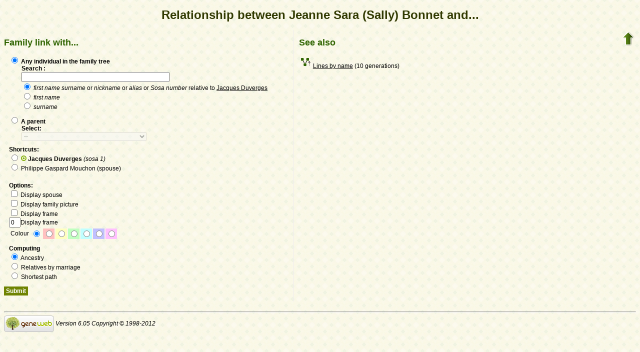

--- FILE ---
content_type: text/html; charset=utf-8
request_url: https://www-labs.iro.umontreal.ca/~vaucher/Genealogy/gw6.cgi?b=JVaucher;iz=316;escache=1702765046;m=R;i=56
body_size: 18069
content:
<!DOCTYPE html PUBLIC "-//W3C//DTD XHTML 1.1//EN" 
 "http://www.w3.org/TR/xhtml11/DTD/xhtml11.dtd">
<html xmlns="http://www.w3.org/1999/xhtml">
<head>
<!-- $Id: relmenu.txt,v 5.6 2007-07-25 15:01:02 ddr Exp $ -->
<!-- Copyright (c) 1998-2007 INRIA -->
<title>Relationship between Jeanne Sara (Sally) Bonnet and...</title>
<meta name="robots" content="none" />
<meta http-equiv="Content-Type" content="text/html; charset=utf-8" />
<meta http-equiv="Content-Style-Type" content="text/css" />
<link rel="shortcut icon" href="gw6.cgi?m=IM;v=/bfemale.png" />
<style type="text/css">

/* Properties of all html pages. */
html 
{ 
background: url('gw6.cgi?m=IM;v=/gwback.jpg');
}

/* Properties of all html pages */
body, td, th, form, input, select, legend 
{
font-family: Arial;
font-size: 12px;
}

/* Properties of all html pages */
img
{
border: 0;
}

/* Properties to highlight words generated by GeneWeb. All pages.*/
.highlight 
{
color: #2f6400;
font-weight: bold;
}

.error
{
color: #9c1117;
}

.with_picto
{
background-repeat: no-repeat;
background-position: left center;
padding: 4px 4px 4px 20px;
}

.reference
{
font-size:80%;
font-style:italic;
}

/* Properties of the submit/OK/validate... button */
input[type=submit]
{
background-color : #6F8301;
border: medium none;
color:white;
font-weight:bold;
padding:2px 4px;
}

/* Simulate a select button */
div.select
{
display:inline-block;
position:relative;
border:1px solid #E7ED83;
background-color:#6F8301;
cursor:pointer;
z-index:1;
padding-right:5px;
padding-left:4px;
}

div.select > span
{
background-image:url(gw6.cgi?m=IM;v=/picto_fleche_blanche.png);
background-position:center right;
background-repeat:no-repeat;
padding-right:18px;
display:inline-block;
background-color:#6F8301;
color:white;
font-weight:bold;
text-align:left;
width:200px;
padding-top:6px;
padding-bottom:4px;
}

div.select ul
{
position:absolute;
display:none;
margin:0px;
padding:0px;
top:24px;
white-space:nowrap;
text-align:left;
background-color:white;
left:-1px;
border:1px solid #6F8301;
}

div.select ul li
{
margin:0;
line-height:20px;
list-style-type:none;
}

div.select ul li.title
{
background-color:#E7ED83;
padding-left:5px;
font-weight:bold;
}

div.select ul a
{
color:black;
display:block;
padding-left:5px;
padding-right:5px;
width:217px;
text-decoration:none;
}

div.select ul a 
{
color: #2F6400;
}

div.select ul a:hover 
{
text-decoration:underline;
}

div.select:hover 
{
border:1px solid #6F8301;
}

div.select:hover ul
{
display:block;
z-index:100;
}

/* Properties for the unvisited, visited and mouse over links. All pages. */
a:link.highlight 
{
color: #2f6400;
}

a:visited.highlight 
{
color: #2f6400;
}

a:hover.highlight 
{
color: #2f6400;
}

a:link.date 
{
text-decoration: none;
color: black;
background-color: transparent;
}

a:visited.date 
{
text-decoration: none;
color: black;
background-color: transparent;
}

a:hover.date 
{
text-decoration: none;
color: black;
background-color: transparent;
}

a:link
{
color: black;
}

/* Properties of the main title. All pages. */
h1
{
text-align: center; 
color: #303900;
}

/* Properties of the footer block. All pages. */
#footer
{
clear: both;
}

#footer hr
{ 
color: #e7edb3;
}

/* Properties of the title block. All pages. */
#title 
{ 
padding-top: 10px;
width: 100%;
background-color: #e7edb3;
}

/* Properties of the lang block. Page welcome.txt */
#lang 
{ 
/*text-align: center;*/
}

/* Properties of the logo block. Page welcome.txt */
#logo 
{
float: left;
width: 160px; 
}

/* Properties of the acces block. Page welcome.txt, perso.txt */
/* The border property is exported in the template            */
/* so that the acces menu is not visible if there             */
/* no password defined for wizard or friends                  */
#acces 
{
float: right; 
width: 160px; 
height: 65px;
margin-right: 10px;
text-align: center; 
}

#acces>ul
{
padding: 0px;
padding-top: 5px;
margin: 0px;
list-style-type: none;
}

/* Properties of the title in the acces block. Page welcome.txt */
#acces h3 
{
text-align: left; 
background-color: #6f8301; 
color: white; 
margin: 0;
}

/* Properties of the search block. Page welcome.txt */
#search 
{
width: 750px; 
border: solid 2px #6f8301;
text-align: left; 
margin-left: auto;
margin-right: auto;
}

/* Properties of the title in the search block. Page welcome.txt */
#search h3 
{
margin: 0; 
text-align: left; 
background-color: #6f8301; 
color: white;
}

/* Properties of the form in the search block. Page welcome.txt */
#search form
{
margin-top: 10px;
margin-left: 10px;
}

/* Display the "title and estate" search in  */
/* one line (search block). Page welcome.txt */
#form-titles div 
{
float: left; 
margin-right: 3px;
}

/* "title and estate" search in block search. Page welcome.txt */
#content fieldset 
{
border: 0;
}

/* Properties of the misc block. Page welcome.txt          */
/* Trick : to center easily this block, one must add the   */
/* following properties : align, margin-left, margin-right */
/* and the trick : overflow: auto.                         */
#misc
{
width: 750px; 
border: solid 2px #6f8301;
text-align: left; 
overflow: auto;
margin-left: auto;
margin-right: auto;
}

/* Properties of the title in the misc block. Page welcome.txt */
#misc h3 
{
margin: 0; 
text-align: left; 
background-color: #6f8301; 
color: white;
}

/* Properties of the tools block. Page welcome.txt         */
/* Trick : to center easily this block, one must add the   */
/* following properties : align, margin-left, margin-right */
/* and the trick : overflow: auto.                         */
#tools
{
width: 750px; 
border: solid 2px #6f8301;
text-align: left; 
overflow: auto;
margin-left: auto;
margin-right: auto;
}

/* Properties of the title in the tools block. Page welcome.txt */
#tools h3 
{
margin: 0; 
text-align: left; 
background-color: #6f8301; 
color: white;
}

/* Properties of the navigation block. Page perso.txt      */
/* Trick : to center easily this block, one must add the   */
/* following properties : align, margin-left, margin-right */
/* and the trick : overflow: auto.                         */
#navigation 
{
width: 750px; 
border: solid 2px #6f8301;
text-align: left; 
overflow: auto;
margin-left: auto;
margin-right: auto;
margin-top : 40px;
}

/* Properties of the title in the navigation block. Page perso.txt */
#navigation h3 
{
text-align: left; 
background-color: #6f8301; 
color: white; 
margin: 0;
}

/* list_left and list_right allow to display lists in 2 columns.     */
/* It's applied in the welcome.txt page: "other option" block and    */
/* in the perso.txt page: "navigation" block.                        */
/* width specify that this block is half of its parent's block and   */
/* float specify the position of the list (relative to the parents). */
/* The text-align property is inherited by the parent's block.       */
#list_left
{
width: 45%; 
float: left;
}

#list_right
{
width: 45%; 
float: right;
}

/* perso.txt page: "navigation" block. */
.li_left
{
width: 25%; 
float: left;
}

/* Affichage des arbres */
table hr 
{
border-top: solid 1px black;
border-left: 0;
border-right: 0;
border-bottom: 0;
margin:0;
}

hr.left 
{
margin-left:0;
margin-right: 50%;
width: 50%;
}

hr.right 
{
margin-left: 50%;
margin-right: 0;
width: 50%;
}

hr.full
{
margin-left: 0;
margin-right: 0;
}

/* Pyramide des âges */
.pyramid_year
{
font-style: italic;
}
.pyramid_nb
{
font-style: italic;
}

/* Listes ascendance */
/* sans parent */
li.noway
{
list-style-type: circle;
}
/* avec parents */
li.goway
{
list-style-type: disc;
}

/* liste descendance */
/* sans conjoint */
li.nospou
{
list-style-type: circle;
}
/* avec conjoint, sans descendance */
li.nodesc
{
list-style-type: disc
}
/* avec descendance */
li.desc
{
list-style-type: square;
}

/* Propositions de background dans certains menus */
.bg1
{
background-color: #FFC0C0;
}
.bg2
{
background-color: #FFFFC0;
}
.bg3
{
background-color: #C0FFC0;
}
.bg4
{
background-color: #C0FFFF;
}
.bg5
{
background-color: #C0C0FF;
}
.bg6
{
background-color: #FFC0FF;
}

/* Pour affichage ascendance par liste m=A;t=L */
li.male
{
list-style-type: square;
}
li.female
{
list-style-type: circle;
}
/* ... avec images */
li.male
{
list-style-image: url('gw6.cgi?m=IM;v=/male.png');
}
li.female
{
list-style-image: url('gw6.cgi?m=IM;v=/female.png');
}

/* Notes diverses */
li.folder
{
list-style-type: disc;
}
li.file
{
list-style-type: circle;
}
li.parent
{
list-style-type: disc;
}
/* ... avec images */
li.folder
{
list-style-image: url('gw6.cgi?m=IM;v=/folder.png');
}
li.file
{
list-style-image: url('gw6.cgi?m=IM;v=/file.png');
}
li.parent
{
list-style-image: url('gw6.cgi?m=IM;v=/left.png');
}

/* wiki */
#summary
{
border: ridge 3px #844404;
}
div.summary ul
{
padding-left: 0;
list-style-type: none
}
div.summary ul ul
{
padding-left: 1.618em
}
.subtitle
{
border-bottom: solid 1px #844404;
}
.found
{
color: black;
background-color: #afa;
font-weight:bold
}

/* perso.txt */
.marriage_perso > li 
{
margin-bottom: 15px;
}

/* lists and tree */
.ascends_table, .descends_table
{
border-width:1px;
border-style:solid;
border-collapse:collapse;
}

.ascends_table th, .ascends_table td,
.descends_table th, .descends_table td
{
border:1px solid black;
}

/* Properties of the relation page */
#rel_form_search, #rel_form_cousin, #rel_form_shortcut, #rel_mode, #rel_options
{
margin: 10px;
}

#rel_search_content, #rel_cousin_content
{
margin-left: 25px;
}

#rel_search 
{
float: left;
width:45%;
padding-right:10px;
border-right:1px solid #F0ECED;
}

#rel_form_search span
{
font-weight:bold;
}

#rel_search_title
{
font-weight:bold;
}

#rel_form_search ul
{
list-style-type: none;
margin:0;
padding:0;
}

#rel_cousin_title
{
font-weight:bold;
}

#rel_form_cousin span
{
font-weight:bold;
}

#rel_form_cousin select
{
}

#rel_form_shortcut span
{
font-weight:bold;
}

#rel_form_shortcut ul
{
list-style-type: none;
margin:0;
padding:0;
}

#rel_options
{
padding-top: 10px;
}

#rel_options span
{
font-weight:bold;
}

#rel_options ul
{
list-style-type: none;
margin:0;
padding:0;
}

#rel_mode span
{
font-weight:bold;
}

#rel_mode ul
{
list-style-type: none;
margin:0;
padding:0;
}

#rel_others
{
float:left;
width:45%;
padding-left:10px;
}

#rel_see_also ul
{
list-style-type: none;
margin:0;
padding:0;
}

/* tips */
div.tips {
padding:0px 0px 0px 50px;
min-height:50px;
background-color:#E7EDB3;
background-image:url('gw6.cgi?m=IM;v=/picto_ampoule.png');
background-position:5px center;
background-repeat: no-repeat;
margin-right:60px;
}

div.tips table {
height:50px;
margin:0;
color: #514549;
}

div.tips table td{
vertical-align:middle;
}

/* resultat de recherche */

table.display_search
{
border:2px solid #F0ECED;
}


</style>
</head>
<body onload="main()">

<script type="text/javascript">
<!--
function enable(id) {
var inputs = document.getElementById(id).getElementsByTagName('input');
for (i=0; i<inputs.length; i++) {
inputs[i].disabled = '';
}
if (id == "rel_form_cousin") {
document.getElementById('sel_C').disabled = '';
}
}

function disable(id) {
var inputs = document.getElementById(id).getElementsByTagName('input');
for (i=0; i<inputs.length; i++) {
if (inputs[i].name != "select") {
inputs[i].disabled = 'disabled';
}
}
if (id == "rel_form_cousin") {
document.getElementById('sel_C').disabled = 'disabled';
}
}

function hide_mode() {
var title = document.getElementById("rel_mode");
var mode1 = document.getElementById("rel_ancestors");
var mode2 = document.getElementById("rel_by_marriage");
var mode3 = document.getElementById("rel_shortest_path");
title.style.display = 'none';
mode1.style.display = 'none';
mode2.style.display = 'none';
mode3.style.display = 'none';
}

function show_mode() {
var title = document.getElementById("rel_mode");
var mode1 = document.getElementById("rel_ancestors");
var mode2 = document.getElementById("rel_by_marriage");
var mode3 = document.getElementById("rel_shortest_path");
title.style.display = 'block';
mode1.style.display = 'block';
mode2.style.display = 'block';
mode3.style.display = 'block';
}

function main() {
var s = document.getElementById("radio_R");
var c = document.getElementById("radio_C");
if (s.checked == true) {
disable("rel_form_cousin");
disable("rel_form_shortcut");
enable("rel_form_search");
enable("rel_mode");
show_mode();
}
else if (c.checked == true) {
disable("rel_form_search");
disable("rel_form_shortcut");
disable("rel_mode");
hide_mode();
enable("rel_form_cousin");
var sel = document.getElementById("sel_C");
var uncle = document.getElementById("uncle");
var nephew = "";
if (document.getElementById("nephew")) {
nephew = document.getElementById("nephew");
}
if (uncle.selected == true) {
document.getElementById("v2").value = "1";
}
else if (nephew != '' && nephew.selected == true) {
document.getElementById("v2").value = "2";
}
else {
document.getElementById("v2").value = "";
}
}
else {
disable("rel_form_search");
disable("rel_form_cousin");
enable("rel_form_shortcut");
enable("rel_mode");
show_mode();
}
}
-->
</script>

<h1>Relationship between Jeanne Sara (Sally) Bonnet and...</h1>

<table style="float:right"><tr><td>
<a href="gw6.cgi?b=JVaucher;iz=316;escache=1757363843;"><img src="gw6.cgi?m=IM;v=/up.png" width="24" height="29" 
alt="^^" title="^^" /></a>
</td></tr></table>


<div id="rel_search">
<h2 class="highlight">Family link with...</h2>
<form name="relationship" method="get" action="gw6.cgi">   
<p><input type="hidden" name="b" value="JVaucher" />
<input type="hidden" name="iz" value="316" />
<input type="hidden" name="escache" value="1757363843" />
</p>
<div id="rel_form_search" onclick="document.getElementById('radio_R').checked = 'checked'; main();">
<input type="hidden" name="em" value="R" />
<input type="hidden" name="ei" value="56" />
<input type="hidden" name="m" value="NG" />
<label id="rel_search_title">
<input type="radio" id="radio_R" name="select" value="input" checked="checked" onclick="main()" />
Any individual in the family tree<br />
</label>
<div id="rel_search_content">
<span>Search :<br /></span>
<input name="n" size="40" maxlength="200" />
<ul>
<li>
<label>
<input type="radio" name="t" value="PN" checked="checked" />
<em>first name surname</em>
or <em>nickname</em>
or <em>alias</em>
or
<em>Sosa number</em> relative to <a href="gw6.cgi?b=JVaucher;iz=316;escache=1757363843;i=316">Jacques Duverges</a>

</label>
</li>
<li>
<label>
<input type="radio" name="t" value="P" />
<em>first name</em>
</label>
</li>
<li>
<label>
<input type="radio" name="t" value="N" />
<em>surname</em>
</label>
</li>
</ul>
</div>
</div>

<div id="rel_form_cousin" onclick="document.getElementById('radio_C').checked = 'checked'; main();">
<input type="hidden" name="m" value="C" />
<input type="hidden" name="i" value="56" />
<label id="rel_cousin_title">
<input type="radio" id="radio_C" name="select" onclick="main()" />
A parent<br />
</label>
<div id="rel_cousin_content">
<span>Select:<br /></span>
<select id="sel_C" style="width: 250px" name="v1" onfocus="document.getElementById('radio_C').checked=true; main()" onchange="main()">
<option value = "0" selected = "selected">--</option>
<option value="1">Siblings</option>
<option value="2">Cousins</option>
<option id="uncle" value="2">Uncles and aunts</option>
</select>
<input type="hidden" id="v2" name="v2" value=""/>
</div>
</div>

<div id="rel_form_shortcut">
<input type="hidden" name="em" value="R" />
<input type="hidden" name="ei" value="56" />
<input type="hidden" name="m" value="NG" />
<span>Shortcuts:</span>
<ul>
<li>
<label>
<input type="radio" name="select" value="316" onclick="main()" />
<img src="gw6.cgi?m=IM;v=/sosa.png"   alt="sosa" style="border: none" />
<b>Jacques Duverges</b>
<i>(sosa 1)</i>
</label>
</li>
<li>
<label>
<input type="radio" name="select" value="53" onclick="main()" />
Philippe Gaspard Mouchon
(spouse)
</label>
</li>
</ul>
</div>

<div id="rel_options">
<span>Options:</span>
<ul>
<li><label><input type="checkbox" name="spouse" value="on" /> Display spouse</label></li>
<li><label><input type="checkbox" name="image" value="on" /> Display family picture</label></li>
<li><label><input type="checkbox" class="radio" name="bd" value="1" /> Display frame</label></li>
<li><label><input name="bd" size="1" maxlength="2" value="0" />Display frame </label></li>
<li>
<table>
<tr>
<td>Colour</td>
<td><input type="radio" name="color" value="" checked="checked" /></td>
<td class="bg1"><input type="radio" name="color" value="bg1" /></td>
<td class="bg2"><input type="radio" name="color" value="bg2" /></td>
<td class="bg3"><input type="radio" name="color" value="bg3" /></td>
<td class="bg4"><input type="radio" name="color" value="bg4" /></td>
<td class="bg5"><input type="radio" name="color" value="bg5" /></td>
<td class="bg6"><input type="radio" name="color" value="bg6" /></td>
</tr>
</table>
</li>
</ul>
</div>

<div id="rel_mode">
<span>Computing</span>
<ul>
<li id="rel_ancestors">
<label><input type="radio" name="et" value="A" checked="checked" />
Ancestry</label>
</li>
<li id="rel_by_marriage">
<label><input type="radio" name="et" value="M" />
Relatives by marriage</label>
</li>
<li id="rel_shortest_path">
<label><input type="radio" name="et" value="S" />
Shortest path</label>
</li>
</ul>
</div>

<p class="submit-line">
<input type="submit" value="Submit" />
</p>
</form>
</div>

<div id="rel_others">
<div id="rel_see_also" class="moduleExtra">
<div>
<h2 class="highlight"><span>See also</span></h2>
<div>
<ul>
<li>
<img src="gw6.cgi?m=IM;v=/picto_branche_patronymique.png" alt="" title=""  />
<a href="gw6.cgi?b=JVaucher;iz=316;escache=1757363843;m=A;i=56;sosab=10;v=10;siblings=on;notes=on;src=on;t=F">Lines by name</a> (10 generations)
</li>
</ul>
</div>
</div>
</div>
</div>


<div id="footer">
<br />
<hr />
<div>
<em>
<a href="http://opensource.geneanet.org/projects/geneweb/" target="_blank">
<img src="gw6.cgi?m=IM;v=/logo_bas.png" 
style="vertical-align: middle; border: 0" 
alt="GeneWeb" title="GeneWeb" /></a> Version 6.05  Copyright &copy; 1998-2012 </em><br />
</div>
</div>
</body>
</html>
